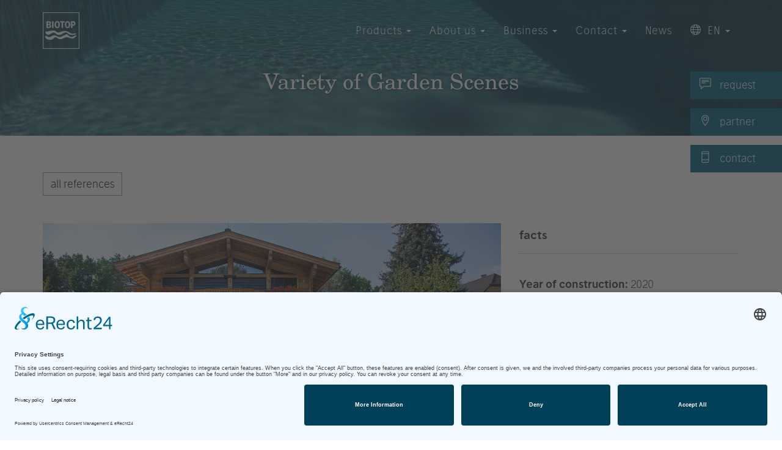

--- FILE ---
content_type: text/html; charset=UTF-8
request_url: https://gb.bio.top/references/variety-of-garden-scenes
body_size: 6237
content:
<!DOCTYPE html>
<html lang="en" >

<head>
    <meta charset="utf-8">
    <meta http-equiv="X-UA-Compatible" content="IE=edge">
    <meta name="viewport" content="width=device-width, initial-scale=1">
    <meta name="description" content="The garden is situated on a slope, which in itself is rather untypical for the area.
From the house, the view can wander down the slope into the forest in summer, while in winter
the view reaches all the way to the lake. The garden owners wanted a lush garden with Asian flair,
but also Mediterranean and Bavarian influences – a hodgepodge of their favourite holiday
destinations,
so to speak.">
    <meta name="author" content="Biotop P&amp;P International GmbH">
    <meta name="p:domain_verify" content="a20b55082ffd0c52af95eacd7c6f0a27">
	<meta name="facebook-domain-verification" content="uyi0ha9gl7ejlmxkkn3kv36anjdrpu">
    <meta property="og:image" content="https://de.bio.top/img/biotop-fb.jpg">

    <title>Biotop - Variety of Garden Scenes</title>
    
    <meta name="application-name" content="Biotop">
    <meta name="mobile-web-app-capable" content="yes">
    <meta name="apple-mobile-web-app-capable" content="yes">
    <meta name="apple-mobile-web-app-title" content="Biotop">
    <meta name="msapplication-TileColor" content="#ffffff">
    <meta name="theme-color" content="#ffffff">
    <meta name="apple-mobile-web-app-status-bar-style" content="#ffffff">
    <meta name="msapplication-config" content="browserconfig.xml?v=210128102858">
    <link rel="apple-touch-icon" sizes="57x57" href="apple-touch-icon-57x57.png?v=210128102858">
    <link rel="apple-touch-icon" sizes="60x60" href="apple-touch-icon-60x60.png?v=210128102858">
    <link rel="apple-touch-icon" sizes="72x72" href="apple-touch-icon-72x72.png?v=210128102858">
    <link rel="apple-touch-icon" sizes="76x76" href="apple-touch-icon-76x76.png?v=210128102858">
    <link rel="apple-touch-icon" sizes="114x114" href="apple-touch-icon-114x114.png?v=210128102858">
    <link rel="apple-touch-icon" sizes="120x120" href="apple-touch-icon-120x120.png?v=210128102858">
    <link rel="apple-touch-icon" sizes="144x144" href="apple-touch-icon-144x144.png?v=210128102858">
    <link rel="apple-touch-icon" sizes="152x152" href="apple-touch-icon-152x152.png?v=210128102858">
    <link rel="apple-touch-icon" sizes="180x180" href="apple-touch-icon-180x180.png?v=210128102858">
    <link rel="icon" type="image/png" href="android-chrome-36x36.png?v=210128102858" sizes="36x36">
    <link rel="icon" type="image/png" href="android-chrome-48x48.png?v=210128102858" sizes="48x48">
    <link rel="icon" type="image/png" href="android-chrome-72x72.png?v=210128102858" sizes="72x72">
    <link rel="icon" type="image/png" href="android-chrome-96x96.png?v=210128102858" sizes="96x96">
    <link rel="icon" type="image/png" href="android-chrome-144x144.png?v=210128102858" sizes="144x144">
    <link rel="icon" type="image/png" href="android-chrome-192x192.png?v=210128102858" sizes="192x192">
    <link rel="icon" type="image/png" href="favicon-16x16.png?v=210128102858" sizes="16x16">
    <link rel="icon" type="image/png" href="favicon-32x32.png?v=210128102858" sizes="32x32">
    <link rel="icon" type="image/png" href="favicon-96x96.png?v=210128102858" sizes="96x96">
    <link rel="shortcut icon" type="image/x-icon" href="favicon.ico?v=210128102858">
    <meta name="msapplication-TileImage" content="mstile-150x150.png?v=210128102858">
    <meta name="msapplication-square70x70logo" content="mstile-70x70.png?v=210128102858">
    <meta name="msapplication-square150x150logo" content="mstile-150x150.png?v=210128102858">
    <meta name="msapplication-wide310x150logo" content="mstile-310x150.png?v=210128102858">
    <meta name="msapplication-square310x310logo" content="mstile-310x310.png?v=210128102858">
    <link href="apple-touch-startup-image-320x460.png?v=210128102858" media="(device-width: 320px) and (device-height: 480px) and (-webkit-device-pixel-ratio: 1)" rel="apple-touch-startup-image">
    <link href="apple-touch-startup-image-640x920.png?v=210128102858" media="(device-width: 320px) and (device-height: 480px) and (-webkit-device-pixel-ratio: 2)" rel="apple-touch-startup-image">
    <link href="apple-touch-startup-image-640x1096.png?v=210128102858" media="(device-width: 320px) and (device-height: 568px) and (-webkit-device-pixel-ratio: 2)" rel="apple-touch-startup-image">
    <link href="apple-touch-startup-image-748x1024.png?v=210128102858" media="(device-width: 768px) and (device-height: 1024px) and (-webkit-device-pixel-ratio: 1) and (orientation: landscape)" rel="apple-touch-startup-image">
    <link href="apple-touch-startup-image-750x1024.png?v=210128102858" media="" rel="apple-touch-startup-image">
    <link href="apple-touch-startup-image-750x1294.png?v=210128102858" media="(device-width: 375px) and (device-height: 667px) and (-webkit-device-pixel-ratio: 2)" rel="apple-touch-startup-image">
    <link href="apple-touch-startup-image-768x1004.png?v=210128102858" media="(device-width: 768px) and (device-height: 1024px) and (-webkit-device-pixel-ratio: 1) and (orientation: portrait)" rel="apple-touch-startup-image">
    <link href="apple-touch-startup-image-1182x2208.png?v=210128102858" media="(device-width: 414px) and (device-height: 736px) and (-webkit-device-pixel-ratio: 3) and (orientation: landscape)" rel="apple-touch-startup-image">
    <link href="apple-touch-startup-image-1242x2148.png?v=210128102858" media="(device-width: 414px) and (device-height: 736px) and (-webkit-device-pixel-ratio: 3) and (orientation: portrait)" rel="apple-touch-startup-image">
    <link href="apple-touch-startup-image-1496x2048.png?v=210128102858" media="(device-width: 768px) and (device-height: 1024px) and (-webkit-device-pixel-ratio: 2) and (orientation: landscape)" rel="apple-touch-startup-image">
    <link href="apple-touch-startup-image-1536x2008.png?v=210128102858" media="(device-width: 768px) and (device-height: 1024px) and (-webkit-device-pixel-ratio: 2) and (orientation: portrait)" rel="apple-touch-startup-image">
    <link rel="manifest" href="manifest.json?v=210128102858" />

    <!-- Bootstrap Core CSS -->
    <link href="/css/bootstrap.min.css" rel="stylesheet">

    <!-- Custom CSS -->
    <link href="/css/grayscale-240409.css" rel="stylesheet">

    <!-- Animate CSS -->
    <link href="/css/animate.css" rel="stylesheet">

    <!-- Custom CSS2 -->
    <link href="/css/style-250623.css" rel="stylesheet">

    <!-- themify iconfont -->
    <link href="/css/themify-icons.css" rel="stylesheet">

    <!-- slickSlider -->
    <link rel="stylesheet" href="/css/superslides.css">

    <link rel="stylesheet" href="/css/owl.carousel.css">

    <link rel="stylesheet" href="/css/jquery.cookiebar.css">

    <link rel="stylesheet" href="/css/lightbox.min.css">

    <link rel="stylesheet" href="/css/bootstrap-select.min.css">

    <!-- Custom Fonts -->
    <link href="/font-awesome/css/font-awesome.min.css" rel="stylesheet" type="text/css">

    <!-- HTML5 Shim and Respond.js IE8 support of HTML5 elements and media queries -->
    <!-- WARNING: Respond.js doesn't work if you view the page via file:// -->
    <!--[if lt IE 9]>
    <script src="https://oss.maxcdn.com/libs/html5shiv/3.7.0/html5shiv.js"></script>
    <script src="https://oss.maxcdn.com/libs/respond.js/1.4.2/respond.min.js"></script>
    <![endif]-->

        
            <link rel="preconnect" href="//app.eu.usercentrics.eu">
        <link rel="preconnect" href="//api.eu.usercentrics.eu">
        <link rel="preconnect" href="//sdp.eu.usercentrics.eu">
        <link rel="preload" href="//app.eu.usercentrics.eu/browser-ui/latest/loader.js" as="script">
        <link rel="preload" href="//sdp.eu.usercentrics.eu/latest/uc-block.bundle.js" as="script">
		<script id="usercentrics-cmp" async data-eu-mode="true" data-settings-id="PoQhCZVIbnwsWg" src="https://app.eu.usercentrics.eu/browser-ui/latest/loader.js"></script>
        <script type="application/javascript" src="https://sdp.eu.usercentrics.eu/latest/uc-block.bundle.js"></script>

        <script>
            uc.reloadOnOptIn('S1pcEj_jZX'); // reload page on Google Maps opt-in
            uc.reloadOnOptOut('S1pcEj_jZX'); // reload page on Google Maps opt-out
        </script>

    <!-- Google Tag Manager and Consent Mode -->

<script type="text/javascript">
        // create dataLayer
        window.dataLayer = window.dataLayer || [];
        function gtag() {
            dataLayer.push(arguments);
        }

        // set „denied" as default for both ad and analytics storage, as well as ad_user_data and ad_personalization,
        gtag("consent", "default", {
            ad_user_data: "denied",
            ad_personalization: "denied",
            ad_storage: "denied",
            analytics_storage: "denied",
            wait_for_update: 2000 // milliseconds to wait for update
        });

        // Enable ads data redaction by default [optional]
        gtag("set", "ads_data_redaction", true);
    </script>

    <script type="text/javascript">
        // Google Tag Manager
        (function(w, d, s, l, i) {
            w[l] = w[l] || [];
            w[l].push({
                'gtm.start': new Date().getTime(),
                event: 'gtm.js'
            });
            var f = d.getElementsByTagName(s)[0],
                j = d.createElement(s),
                dl = l != 'dataLayer' ? '&l=' + l : '';
            j.async = true;
            j.src =
                'https://www.googletagmanager.com/gtm.js?id=' + i + dl;
            f.parentNode.insertBefore(j, f);
        })(window, document, 'script', 'dataLayer', 'GTM-MLQ9ST9');
    </script>

        <!-- End Google Tag Manager and Consent Mode -->

        <script>
            var gaProperty = 'UA-78773085-1';
            var disableStr = 'ga-disable-' + gaProperty;
            if (document.cookie.indexOf(disableStr + '=true') > -1) {
                window[disableStr] = true;
            }
            function gaOptout() {
                document.cookie = disableStr + '=true; expires=Thu, 31 Dec 2099 23:59:59 UTC; path=/';
                window[disableStr] = true;
                alert('Das Tracking durch Google Analytics wurde in Ihrem Browser für diese Website deaktiviert.');
            }
        </script>

        <script type="text/plain" data-usercentrics="Google Analytics" async src="https://www.googletagmanager.com/gtag/js?id=UA-78773085-1"></script>
        <script type="text/plain" data-usercentrics="Google Analytics">
            window.dataLayer = window.dataLayer || [];
            function gtag(){dataLayer.push(arguments);}
            gtag('js', new Date());
            gtag('config', 'UA-78773085-1', { 'anonymize_ip': true });
        </script>

    
    
</head>

<body id="page-top" data-spy="scroll" data-target=".navbar-fixed-top">

    <style>
        @media screen and (max-width: 768px) {
            header {
                margin-top: 55px;
            }
            .navbar-custom {
                margin-top:55px;
            }
        }
    </style>
<div id="conversionlinks">
	<div id="sidebar">
		<a href="https://gb.bio.top/catalogue-order"><span class="ti-comment-alt"></span> request</a>
		<a href="https://gb.bio.top/partner"><span class="ti-location-pin"></span> partner</a>
		<a href="https://gb.bio.top/catalogue-order"><span class="ti-mobile"></span> contact</a>
	</div>
</div>


<div id="page">
<!-- Navigation -->
    <nav class="navbar navbar-custom navbar-fixed-top" role="navigation"  >
        <div class="container">
            <div class="navbar-header">
                <button type="button" class="navbar-toggle" data-toggle="collapse" data-target=".navbar-main-collapse">
                    <span class="ti-menu"></span>
                </button>
                <a class="navbar-brand page-scroll" href="/">
                   <img src="/img/biotop-logo-white.png" id="logoWeiss" width="60" height="60" class="img-responsive" style="margin-top: -15px;">
                   <img src="/img/biotop-logo-black.png" id="logoBlau" height="60">
                </a>
            </div>

            <!-- Collect the nav links, forms, and other content for toggling -->
            <div class="collapse navbar-collapse navbar-right navbar-main-collapse">
                <ul class="nav navbar-nav top5">
                    <!-- Hidden li included to remove active class from about link when scrolled up past about section -->
                    <li class="hidden">
                        <a href="#page-top"></a>
                    </li>
                                            <li class="dropdown">
                        

                    <a href="#" class="dropdown-toggle" data-toggle="dropdown" role="button" aria-haspopup="true" aria-expanded="false" target="_self">Products <span class="caret"></span></a>

                        <ul class="dropdown-menu subnav subnavprodukt">
                                                            <li><a href="/natural-pool" target="_self">Swimming Pond</a></li>
                                                            <li><a href="/living-pool" target="_self">Living Pool</a></li>
                                                            <li><a href="/case-studies" target="_self">Case Studies</a></li>
                                                            <li><a href="/faq" target="_self">FAQ</a></li>
                                                            <li><a href="/service" target="_self">Service</a></li>
                                                    </ul>

                                                </li>
                                            <li class="dropdown">
                        

                    <a href="#" class="dropdown-toggle" data-toggle="dropdown" role="button" aria-haspopup="true" aria-expanded="false" target="_self">About us <span class="caret"></span></a>

                        <ul class="dropdown-menu subnav subnavprodukt">
                                                            <li><a href="/philosophy" target="_self">Philosophy</a></li>
                                                            <li><a href="/equipment" target="_self">Biotop System</a></li>
                                                            <li><a href="/company-history" target="_self">Company History</a></li>
                                                            <li><a href="/press" target="_self">Press Review</a></li>
                                                    </ul>

                                                </li>
                                            <li class="dropdown">
                        

                    <a href="#" class="dropdown-toggle" data-toggle="dropdown" role="button" aria-haspopup="true" aria-expanded="false" target="_self">Business <span class="caret"></span></a>

                        <ul class="dropdown-menu subnav subnavprodukt">
                                                            <li><a href="/natural-pools-architecture" target="_self">Architects</a></li>
                                                            <li><a href="/swimming-pond-hotel" target="_self">Hotels</a></li>
                                                    </ul>

                                                </li>
                                            <li class="dropdown">
                        

                    <a href="#" class="dropdown-toggle" data-toggle="dropdown" role="button" aria-haspopup="true" aria-expanded="false" target="_self">Contact <span class="caret"></span></a>

                        <ul class="dropdown-menu subnav subnavprodukt">
                                                            <li><a href="/contact" target="_self">Biotop Head Office</a></li>
                                                            <li><a href="/partner" target="_self">Your local Biotop Partner</a></li>
                                                            <li><a href="/catalogue-order" target="_self">Requests &amp; Catalogues</a></li>
                                                            <li><a href="http://presse.bio.top/Login.aspx?l=english" target="_blank">Press</a></li>
                                                            <li><a href="/b2b" target="_self">B2B</a></li>
                                                            <li><a href="https://partner.bio.top/?lang=en&page=home" target="_blank">Partner Login</a></li>
                                                    </ul>

                                                </li>
                                            <li class="dropdown">
                                                    <a href="/news" target="_self">News</a>

                                                </li>
                    
                    <li class="dropdown">
                    <a href="#" class="dropdown-toggle" data-toggle="dropdown" role="button" aria-haspopup="true" aria-expanded="false"><span class="ti-world"> </span> EN <span class="caret"></span></a>
                        <ul class="dropdown-menu subnav subnavprodukt">
                                                            <li><a href="//de.bio.top/"><img src="/flags/4x3/de.png" class="flags" style="width: 16px; height: 12px; margin: 0px 10px 4px 0px;">DE</a></li>
                                                            <li><a href="//fr.bio.top/"><img src="/flags/4x3/fr.png" class="flags" style="width: 16px; height: 12px; margin: 0px 10px 4px 0px;">FR</a></li>
                                                            <li><a href="//nl.bio.top/"><img src="/flags/4x3/nl.png" class="flags" style="width: 16px; height: 12px; margin: 0px 10px 4px 0px;">NL</a></li>
                                                            <li><a href="//nl.bio.top/"><img src="/flags/4x3/be.png" class="flags" style="width: 16px; height: 12px; margin: 0px 10px 4px 0px;">BE</a></li>
                                                        <li><a href="/more" style="text-transform: lowercase;">more...</a></li>
                        </ul>
                    </li>
                </ul>
            </div>
            <!-- /.navbar-collapse -->
        </div>
        <!-- /.container -->
    </nav>

<header class="intro content-section" id="intro-content" style="background-image: url('/img/error-header.jpg');">

            <div class="container">
            <div class="row">
                <div class="col-xs-12">

                    <h1>Variety of Garden Scenes</h1>

                </div>
            </div>
        </div>
</header> <!-- load from database -->
    <div id="about" style="margin-bottom: 55px;"></div>

<!-- Referenz Section -->
<section id="referenz" class="container referenz-content" style="margin-top: 60px;">
    <div class="row" style="margin-bottom: 30px;">
        <div class="col-xs-12">
            <a href="/case-studies" class="btn btn-default ">all references</a>
        </div>
    </div>


    <div class="row" style="margin-top: 20px;">
        <div class="col-sm-8 col-xs-12">
                                <img src="/images/cache/l-gb/t-regular/f-1665749599591©PGG_Albrecht Lehrmann/q-90/1665749599591©PGG_Albrecht Lehrmann.jpg" class="img-responsive" alt="Natural pool with wood bordered in the garden in front of a rural house" title="variety-of-garden-scenes-in-caputh-brandenburg-germany" style="width:750px;">
                    </div>


        <div class="col-sm-4 col-xs-12">

        <h4>facts</h4>

            <hr>
        <p>
            <b>Year of construction:</b> 2020<br>                    <b>water area:</b><br>
                - swimming area: 33 m²<br>                                    - total area: 33 m²<br>                <b>water depth:</b> 1,0 m<br />                        <b>other:</b><br>
            Counter current system,automatic level control,5x LED lights
                </p>
                <p><b>planning and completion:</b><br>
                                            <a href="/partner-germany/pgg-potsdamer-garten-gestaltung">
                            P.G.G. Potsdamer Garten Gestaltung GmbH
                        </a>
                                        <br>
            <span style="text-transform:uppercase;">DE</span>-14542 Werder (Havel)
                </p>



        </div>
        <!--	end col-sm-4  -->
    </div> <!--	end row  -->
    <div class="clearfix"></div>
    <div class="row" style="margin-top: 20px;">
        <div class="col-sm-12 col-xs-12">
        <h2>Variety of Garden Scenes</h2>

            <hr>
            <p>
                The garden is situated on a slope, which in itself is rather untypical for the area.
From the house, the view can wander down the slope into the forest in summer, while in winter
the view reaches all the way to the lake. The garden owners wanted a lush garden with Asian flair,
but also Mediterranean and Bavarian influences – a hodgepodge of their favourite holiday
destinations,
so to speak.
            </p>
        </div> <!--	end col-sm-12  -->
    </div> <!--	end row  -->

    <div class="clearfix"></div>
    <div class="row" style="margin-top: 20px;">
        <div class="col-sm-12 col-xs-12">
            <hr>

            <div class="row">
                                    <div class="col-xs-12 col-md-4">
                        <img src="/images/cache/l-gb/t-regular/f-1665749947705©PGG_Albrecht Lehrmann/q-90/1665749947705©PGG_Albrecht Lehrmann.jpg" class="img-responsive" alt="Living pool from above with green lawn, clear blue water on wooden terrace" title="living-pool-in-the-garden-clear-natural-water" style="width:750px;">
                    </div>
                                    <div class="col-xs-12 col-md-4">
                        <img src="/images/cache/l-gb/t-regular/f-1665750015607©PGG_Albrecht Lehrmann_bearb/q-90/1665750015607©PGG_Albrecht Lehrmann_bearb.jpg" class="img-responsive" alt="The garden with the natural pool in the middle and two folding chairs" title="natural-pool-with-seating-from-the-side" style="width:750px;">
                    </div>
                                    <div class="col-xs-12 col-md-4">
                        <img src="/images/cache/l-gb/t-regular/f-457c61-1/q-90/457c61-1.jpg" class="img-responsive" alt="Living pool in the garden" title="variety-of-garden-scenes-caputh-brandenburg-germany-4" style="width:750px;">
                    </div>
                                
            </div>

        </div> <!--	end col-sm-12  -->
    </div> <!--	end row  -->


    <div class="row" style="margin-bottom: 30px;">
        <div class="col-xs-12">
            <a class="btn btn-default " href="/case-studies">all references</a>
        </div>
    </div>



</section>


<!-- Katalog Section -->
<section id="katalog" class="content-section katalog-section">
    <div class="container">

        <div class="row">
            <div class="col-md-12">
			<hr class="footerhr" />
            </div>
        </div>


        <div class="row" style="margin-top: 20px;">

            <div class="col-md-6">
                <center>
                    <h4>order catalogue</h4>
                    <a href="https://gb.bio.top/catalogue-order"><img src="/img/cover-katalog-en.jpg" width="320" class="img-responsive"></a><br><br>
                </center>
            </div>

            <div class="col-md-6">
                <center>
                    <h4>watch videos</h4>
                    <a href="https://www.youtube.com/watch?v=LnNMjhTKo50&t=2s" target="_blank"><img src="/img/video-2020.jpg" class="img-responsive"></a><br><br>
                </center>
            </div>

        </div>
    </div>
</section>

<footer>
    <div class="container">

        <div class="row">
            <div class="col-sm-4 col-xs-12 text-center pbottom0">
	            <span class="ti-location-pin footericon"></span>
                <p class="text-center ptop15"><strong>Biotop P&amp;P International GmbH</strong><br />
                Hauptstraße 285<br />
                3400 Weidling<br />
                Austria<br />
                —<br />
                <a href="tel:+43224330406">+43 2243 304 06<br />
                <a href="mailto:office@biotop-pools.com">office@biotop-pools.com</a></p>
            </div>
            <div class="col-sm-4 col-xs-12 text-center ptop pbottom0">
	            <span class="ti-comments-smiley footericon"></span>
	            <p class="text-center ptop15"><a href="https://de-de.facebook.com/BIOTOP.Teich.Pool" target="_blank">Facebook</a><br /> 
	            <a href="https://www.instagram.com/biotop_natural_pools" target="_blank">Instagram</a><br />
    	        <a href="https://www.pinterest.at/biotoppools/" target="_blank">Pinterest</a><br />
        	    <a href="http://www.houzz.de/pro/biotop" target="_blank">Houzz</a><br />
            	<a href="https://www.youtube.com/channel/UCcoycgqRHzykWfl95zBUpKg" target="_blank">YouTube</a></p>
            </div>
            <div class="col-sm-4 col-xs-12 text-center ptop pbottom0">
	            <span class="ti-bookmark-alt footericon"></span>
                <p class="text-center ptop15">
                <a href="http://presse.bio.top/Login.aspx?l=english" target="_blank">press</a><br>
                <a href="https://gb.bio.top/site-notice">legal notice</a><br>
                <a href="https://gb.bio.top/data-privacy-statement">privacy policy</a>
            </div>
        </div>
        <div class="row">
            <div class="col-sm-12 col-xs-12">
                <hr>
                <p><small>Website by <a href="https://www.berghwerk.at" title="berghWerk Webdesign &amp; Werbegrafik" target="_blank">berghWerk New Media</a></small></p>
            </div>
        </div>
    </div>
</footer> <!-- load from database -->


    <div id="scrollToTop">
        <span class="ti-angle-up"></span>
    </div>
</div>


<!-- jQuery -->
<script src="/js/jquery.js"></script>

<!-- Bootstrap Core JavaScript -->
<script src="/js/bootstrap.min.js"></script>

<!-- Plugin JavaScript -->
<script src="/js/jquery.easing.min.js"></script>


<!-- Custom Theme JavaScript -->
<script src="/js/grayscale.js"></script>

<script src="/js/jquery.animate-enhanced.min.js"></script>

<script src="/js/jquery.superslides.js"></script>

<script type="text/javascript" src="/js/owl.carousel.js"></script>

<script type="text/javascript" src="/js/lightbox.min.js"></script>

<script type="text/javascript" src="/js/bootstrap-select.js"></script>

<script type="text/javascript" src="/js/parallax.min.js"></script>

<script type="text/javascript" src="/js/ios-orientationchange-fix.js"></script>

<script type="text/javascript">
    $(document).ready(function() {

        $(".navbar-collapse").css({ maxHeight: $(window).height() - $(".navbar-header").height() + "px" });

        // Listen for orientation changes
        window.addEventListener("orientationchange", function() {
            // Announce the new orientation number
            //alert(window.orientation);
            $(".navbar-collapse").css({ maxHeight: $(window).height() - $(".navbar-header").height() + "px" });
        }, false);

        if ($(window).innerWidth() > 768){
            $("#logoBlau").hide();
        }

        $(".brand-heading").hide();
        setTimeout(function(){
            $('.brand-heading').fadeIn(2500);
        }, 2000);

        setTimeout(function(){
            $('.brand-heading').fadeOut(2000);
        }, 6500);



        $('#slides').superslides({
            animation: 'fade',
            play: 8000,
            animation_speed: 2000,
            animation_easing: 'linear',
            pagination: false
        });

        $(document).on('animating.slides',function(){
            $(".brand-heading").hide();
        });

        $(document).on('animated.slides', function(){
            $(".brand-heading").fadeIn(2500);

            setTimeout(function(){
                $('.brand-heading').fadeOut(2000);
            }, 4000);
        });

        $(".arrows-box, .a1, .a2, .a3, .arrow").on("click",function(e){
            var $anchor = $(this);
            $('html, body').stop().animate({
                scrollTop: $('#about').offset().top
            }, 1500, 'easeInOutExpo');
            e.preventDefault();
        });

        $('.carousel').carousel({
            interval: 6000 ,
            pause: 'none'
        });

        $("#scrollToTop").hide();
        $("#scrollToTop").click(function() {
            $("html, body").animate({ scrollTop: 0 }, "slow");
            return false;
        });

        $("img").not('#logoWeiss').not('#logoBlau').not('.flags').addClass('img-responsive');

        
        
    });
</script>
</body>

</html>


--- FILE ---
content_type: text/css
request_url: https://gb.bio.top/css/grayscale-240409.css
body_size: 2733
content:
/*!
 * Start Bootstrap - Grayscale Bootstrap Theme (http://startbootstrap.com)
 * Code licensed under the Apache License v2.0.
 * For details, see http://www.apache.org/licenses/LICENSE-2.0.
 */

body {
    width: 100%;
    height: 100%;
    /* 
    color: #8c8c8c;
    color: black; */
   font-family: 'Stilu Light',Helvetica,Arial,sans-serif;
   font-size:17px;
   line-height: 1.5em;
   background-color: #fff;
   overflow-y: scroll !important;
}

html {
    width: 100%;
    height: 100%;
}

h1,
h2,
h3,
h4,
h5,
h6 {
    margin: 10px 0px 25px 0px;
	font-weight:normal;
}

h1{
  font-family: tex_gyre_scholaregular, serif;
  margin-top: 10px;
  margin-bottom: 25px;
  text-align:center;
  text-shadow: 0 1px 2px rgba(0,0,0,.6);
}
h2 {    
	font-size:1.8em;
	line-height: 1.3;
	text-transform:uppercase;
/*	text-decoration:underline solid #ccc; 
	text-underline-position:under;	*/
	border-bottom: 2px solid #000; 
	}
h3 {    
	font-size:1.8em;
	line-height: 1.3;
	text-transform:uppercase; }
h4 {
   font-family: 'Stilu SemiBold',Helvetica,sans-serif;
   font-size:1em;
   margin-bottom:5px !important; }
h5 {
   font-family: 'Stilu Regular',Helvetica,Arial,sans-serif;
   font-size:1em;
   margin-bottom:0px !important;  }	
h6 {
   font-size:1em; }	

b, strong {
	   font-family: 'Stilu SemiBold',Helvetica,Arial,sans-serif;
	   font-weight:normal;
    }

hr {
    border-top: 1px solid #d2d2d2;
}
.footerhr { border-top:1px solid #bababa; }


.content-section a {
   font-family: 'Stilu SemiBold',Helvetica,sans-serif;
}
.btn {
   font-family: 'Stilu Light',Helvetica,Arial,sans-serif !important;
}
h3 a, .countryLinks, .caption__overlay__title2, .caption__overlay__content, .caption__overlay, .caption, .referenzHolder {
   font-family: 'Stilu Light',Helvetica,Arial,sans-seri !important;
}
.dropdown-menu > li > a {
   font-family: 'Stilu Light',Helvetica,Arial,sans-serif;
}

.content-section h3 {
	color:#000;
}

.content-section ul {
    margin-bottom: 35px;
	margin-top:0px;
   list-style-type: none;
    padding-left: 1.5em;
    text-indent: -1.3em;   
}
.content-section li {
    font-size: 1em;
    line-height: 1.8;
   padding-left: 0px;
}
.content-section li:before {
   font-family: themify;
   content: "\e661";
    font-size: 1em;
	padding-right:5px;

}
.filter ul {
    padding-left:0px;
    text-indent:none;   
}
.filter li {
   padding: 5px 15px;
}
.filter li:before {
content:normal !important; }

.filter li a:hover {
	background-color: #fff;
}

#countryDropdown ul, #stateDropdown ul, #sprache-dropdown ul {
    padding-left:0px;
    text-indent:none;   
}
#countryDropdown li, #stateDropdown li, #sprache-dropdown li {
   padding: 5px 15px;
}
#countryDropdown li:before, #stateDropdown li:before, #sprache-dropdown li:before {
content:normal !important; }

#countryDropdown li a:hover, #stateDropdown li a:hover, #sprache-dropdown li a:hover {
	background-color: #fff;
}



.newsUl li, .dropdown-menu li {
    font-size: 1em !important;
}
.dropdown-menu {
  font-size:1em;
 }

p {
    margin: 0 0 25px;
    font-size: 1em;
    line-height: 1.8;
	text-align:left;
}


@media(min-width:768px) {
    p {
        margin: 0 0 35px;
        font-size: 1em;
        line-height: 1.8;
    }
.content-section li {
        font-size: 1em;
        line-height: 1.8;
}

}

a {
    color: #036080;
    -webkit-transition: all .2s ease-in-out;
    -moz-transition: all .2s ease-in-out;
    transition: all .2s ease-in-out;
}

a:hover,
a:focus {
    text-decoration: none;
    color: #8c8c8c;
}

.light {
    font-weight: 400;
}

.navbar-custom {
    margin-bottom: 0;
    border-bottom: 1px solid rgba(255,255,255,.3);
/*   font-family: 'Stilu Light',Helvetica,Arial,sans-serif;	*/
    background-color: white;
}

.navbar-custom .navbar-brand {
    font-weight: 700;
}

.navbar-custom .navbar-brand:focus {
    outline: 0;
}

.navbar-custom .navbar-brand .navbar-toggle {
    padding: 4px 6px;
    font-size: 1em;
    color: #fff;
}

.navbar-custom .navbar-brand .navbar-toggle:focus,
.navbar-custom .navbar-brand .navbar-toggle:active {
    outline: 0;
}

.navbar-custom a {
    color: #fff;
}

.navbar-custom .nav li a {
    -webkit-transition: background .3s ease-in-out;
    -moz-transition: background .3s ease-in-out;
    transition: background .3s ease-in-out;
}

.navbar-custom .nav li a:hover {
    outline: 0;
    color: rgba(255,255,255,1);
    background-color: transparent;
}

.navbar-custom .subnav li a:link {
	padding-top:10px;
	padding-bottom:10px;
    color: black;
}
.navbar-custom .subnav li a:hover {
    background-color:#969696;
    color: white;
}

/*.navbar-custom .subnav li a:active{
    color: white;
}*/

.navbar-custom .nav li a:focus,
.navbar-custom .nav li a:active {
    outline: 0;
    background-color: 969696;
}

.navbar-custom .nav li.active {
    outline: 0;
}

.navbar-custom .nav li.active a {
    background-color: rgba(255,255,255,.3);
}

.navbar-custom .nav li.active a:hover {
    color: #fff;
}

#logoBlau{
  margin-top: -6px;
}


@media(min-width:768px) {
    .navbar-custom {
        padding: 20px 0 20px 0px;
        border-bottom: 0;
        letter-spacing: 1px;
        background: 0 0;
        -webkit-transition: background .5s ease-in-out,padding .5s ease-in-out;
        -moz-transition: background .5s ease-in-out,padding .5s ease-in-out;
        transition: background .5s ease-in-out,padding .5s ease-in-out;
    }

    #logoBlau{
      height: 60px;
      margin-top: -15px;
    }

    .navbar-custom.top-nav-collapse {
        /*padding: 0;*/
        border-bottom: 1px solid rgba(255,255,255,.3);
        background: #fff;
    }

    .navbar-custom.top-nav-collapse a{
        color: black;
    }

    .navbar-custom.top-nav-collapse a:hover{
        color: white;
    }
}

.intro, #intro-swimmingteich, #intro-livingpool,  #intro-content {
  /*  display: table;	*/
    width: 100%;
    height: auto;
    padding: 0 0;
  /*  text-align: center;	*/
    color: white;
    /*background: url(../img/slide1.jpg) no-repeat bottom center scroll;*/
    background-color: #fff;
    -webkit-background-size: cover;
    -moz-background-size: cover;
    background-size: cover;
    -o-background-size: cover;
}

.intro .intro-body {
    display: table-cell;
    vertical-align: middle;
}

.intro .intro-body .brand-heading {
    font-size: 30px;
    color: white;
    font-family: 'Stilu SemiBold',Helvetica,sans-serif;
}

.intro .intro-body .intro-text {
    font-size: 18px;
}

@media(min-width:768px) {
    .intro {
        height: 100%;
        padding: 0;
    }

    .intro .intro-body .brand-heading {
        font-size: 40px;
    }

    .intro .intro-body .intro-text {
        font-size: 26px;
    }
}

.btn-circle {
    width: 65px;
    height: 65px;
    margin-top: 15px;
    padding: 10px 16px;
    border: 2px solid #fff;
    border-radius: 100%!important;
    font-size: 30px !important;
    color: #fff;
    background: 0 0;
    -webkit-transition: background .3s ease-in-out;
    -moz-transition: background .3s ease-in-out;
    transition: background .3s ease-in-out;
}

.btn-circle:hover,
.btn-circle:focus {
    outline: 0;
    color: #fff;
    background: rgba(255,255,255,.1);
}

.btn-circle span.animated {
    -webkit-transition-property: -webkit-transform;
    -webkit-transition-duration: 1s;
    -moz-transition-property: -moz-transform;
    -moz-transition-duration: 1s;
}

.btn-circle:hover span.animated {
    -webkit-animation-name: pulse;
    -moz-animation-name: pulse;
    -webkit-animation-duration: 1.5s;
    -moz-animation-duration: 1.5s;
    -webkit-animation-iteration-count: infinite;
    -moz-animation-iteration-count: infinite;
    -webkit-animation-timing-function: linear;
    -moz-animation-timing-function: linear;
}

@-webkit-keyframes pulse {
    0% {
        -webkit-transform: scale(1);
        transform: scale(1);
    }

    50% {
        -webkit-transform: scale(1.2);
        transform: scale(1.2);
    }

    100% {
        -webkit-transform: scale(1);
        transform: scale(1);
    }
}

@-moz-keyframes pulse {
    0% {
        -moz-transform: scale(1);
        transform: scale(1);
    }

    50% {
        -moz-transform: scale(1.2);
        transform: scale(1.2);
    }

    100% {
        -moz-transform: scale(1);
        transform: scale(1);
    }
}

.content-section {
    padding-top: 40px;
}

.parallax-section {
    width: 100%;
    padding: 200px 0;
    color: #fff;
    background: url(../img/downloads-bg.jpg) no-repeat center center scroll;
    background-color: #000;
    -webkit-background-size: cover;
    -moz-background-size: cover;
    -o-background-size: cover;
    background-size: cover;
    background-attachment: fixed;
    background-position: top center;
}

.news-section {
    width: 100%;
    padding: 0px 0px 50px 0px;
    color: #000;
/*    background: url(../img/startseite/news-bg.jpg) no-repeat center center scroll;	*/
    background-color: #fff;
    -webkit-background-size: cover;
    -moz-background-size: cover;
    background-size: cover;
    -o-background-size: cover;
}

#map {
    width: 100%;
    height: 300px;
}

@media(min-width:767px) {
    .content-section {
        padding-top: 40px;
    }

    /*.download-section {
        padding: 150px 0;
        padding: 100px 0;
    }*/

    #map {
        height: 600px;
    }
}

.btn {
    border-radius: 0;
    -webkit-transition: all .3s ease-in-out;
    -moz-transition: all .3s ease-in-out;
    transition: all .3s ease-in-out;
	font-size:1em;
}

.btn-default {
    border: 1px solid #969696;
    color: #000;
    background-color: transparent;
	font-size:1em;
}

.btn-default:hover,
.btn-default:focus,
.btn-active {
    border: 1px solid #969696;
    outline: 0;
    color: #fff;
    background-color: #969696;
}

ul.banner-social-buttons {
    margin-top: 0;
}

@media(max-width:1199px) {
    ul.banner-social-buttons {
        margin-top: 15px;
    }
}

@media(max-width:767px) {
    ul.banner-social-buttons li {
        display: block;
        margin-bottom: 20px;
        padding: 0;
    }

    ul.banner-social-buttons li:last-child {
        margin-bottom: 0;
    }
.navbar-header { min-height:80px !important; }	

}

footer {
    padding: 40px 0px 10px 0px;	
}

footer p {
    margin: 0;
}

/*::-moz-selection {
    text-shadow: none;
    background: #fcfcfc;
    background: rgba(255,255,255,.2);
}

::selection {
    text-shadow: none;
    background: #fcfcfc;
    background: rgba(255,255,255,.2);
}

img::selection {
    background: 0 0;
}*/

img::-moz-selection {
    background: 0 0;
}

body {
    webkit-tap-highlight-color: rgba(255,255,255,.2);
}

.carousel,
.item,
.active {
    height: 100%;
}

.carousel-inner {
    height: 100%;
}

/* Background images are set within the HTML using inline CSS, not here */

.fill {
    width: 100%;
    height: 100%;
    background-position: center;
    -webkit-background-size: cover;
    -moz-background-size: cover;
    background-size: cover;
    -o-background-size: cover;
}

.reference{
  padding-left: 0px;
  padding-right: 15px;
}

/*.reference:nth-child(2n){
  padding-left: 15px;
  padding-right: 15px;
}*/

.control-label {
color: #e50051 !important;
background-color:#fff;
border: 1px solid #e50051 !important;
border-radius:4px;
font-size:1em;
padding:10px;
display:block;
}
.has-error .form-control {
	border-color: #e50051 !important; }

label { font-weight: normal; }

input[type="checkbox"], input[type="radio"] {  margin: 7px 0 0; }


#thx {
	padding:20px 0px 30px 0px;
/*   font-family: 'Stilu Light',Helvetica,Arial,sans-serif;	*/
/*	font-size:30px;	*/
/*	line-height:36px;	*/
/*	color: #036080;	*/
    font-weight: normal;
    letter-spacing: 1px;
    margin: 0 0 35px;
}

.top15 { margin-top: 15px; }
.top5 { margin-top: 5px; }

.bordertopblack2 { border-top: 2px solid #000; }
.bordertopblack1 { border-top: 1px solid #bababa; }

.videowrap {
position: relative;
width: 100%;
padding-top: 56.25%; /* 16:9 */
padding-bottom: 25px; /* Platzhalter für Controls */
}

.videowrap iframe {
position: absolute;
top: 0;
left: 0;
width: 100%;
height: 100%;
}

.glyphicon { font-family: themify !important; }
.glyphicon-chevron-right::before { content: "\e649"; }
.glyphicon-chevron-left::before { content: "\e64a"; }

.ti-menu { font-size:25px; }

--- FILE ---
content_type: text/css
request_url: https://gb.bio.top/css/style-250623.css
body_size: 8233
content:
/* FONTS */

/* #### Generated By: http://www.cufonfonts.com #### 
Copyright Â© 2015 by Genilson Lima Santos (genilson.blacktype@gmail.com), with Reserved Font Name 'Stiluâ€™.
This Font Software is licensed under the SIL Open Font License, Version 1.1.
This license is available with a FAQ at: http://scripts.sil.org/OFL
*/

@font-face {
    font-family: 'Stilu Regular';
    font-style: normal;
    font-weight: normal;
    src: local('Stilu Regular'), url('../fonts/Stilu-Regular.woff') format('woff');
}


@font-face {
    font-family: 'Stilu Oblique';
    font-style: normal;
    font-weight: normal;
    src: local('Stilu Oblique'), url('../fonts/Stilu-Oblique.woff') format('woff');
}


@font-face {
    font-family: 'Stilu Light';
    font-style: normal;
    font-weight: normal;
    src: local('Stilu Light'), url('../fonts/Stilu-Light.woff') format('woff');
}


@font-face {
    font-family: 'Stilu Light Oblique';
    font-style: normal;
    font-weight: normal;
    src: local('Stilu Light Oblique'), url('../fonts/Stilu-LightOblique.woff') format('woff');
}


@font-face {
    font-family: 'Stilu SemiBold';
    font-style: normal;
    font-weight: normal;
    src: local('Stilu SemiBold'), url('../fonts/Stilu-SemiBold.woff') format('woff');
}


@font-face {
    font-family: 'Stilu SemiBold Oblique';
    font-style: normal;
    font-weight: normal;
    src: local('Stilu SemiBold Oblique'), url('../fonts/Stilu-SemiBoldOblique.woff') format('woff');
}


@font-face {
    font-family: 'Stilu Bold';
    font-style: normal;
    font-weight: normal;
    src: local('Stilu Bold'), url('../fonts/Stilu-Bold.woff') format('woff');
}


@font-face {
    font-family: 'Stilu Bold Oblique';
    font-style: normal;
    font-weight: normal;
    src: local('Stilu Bold Oblique'), url('../fonts/Stilu-BoldOblique.woff') format('woff');
}


/*
GUST Font License.
https://www.fontsquirrel.com/license/TeX-Gyre-Schola
*/
@font-face {
    font-family: 'tex_gyre_scholaregular';
    src: url('../fonts/texgyreschola-regular-webfont.eot');
    src: url('../fonts/texgyreschola-regular-webfont.eot?#iefix') format('embedded-opentype'),
    url('../fonts/texgyreschola-regular-webfont.woff') format('woff');
    font-weight: normal;
    font-style: normal;
}

/* FONTS END */



.subnav{
    background: white;
    width: auto;
    min-width: 200px;
    height: auto;
    border-bottom: 1px solid #969696;
    margin-top: 50px;
    opacity: 0.9;
}

.subnav li{
    list-style: none;
}

/*.subnav a:hover, .subnav a:link, .subnav a:visited{
	color: black;
}*/

/*.dropdown-menu a:hover, .dropdown-menu a:link, .dropdown-menu a:visited{
	color: black;
}*/

.katalog-section{
    background-repeat:no-repeat;
    background-size:cover;
    /*	background-color: #036080;	*/
    margin-top: 0px;
    padding-bottom:20px;
    padding-top: 50px;
}

.katalog-section h4{
    margin-bottom: 20px !important;
}

footer {
    height: auto;
    width: 100%;
    background-color:#e5e5e5;
    margin-bottom: 0px;
    /*	background-image:url(../img/footer-bg.jpg);
        background-repeat:no-repeat;
        background-size:cover;	*/
}
.footericon { font-size:35px; margin-bottom:15px; }
.ptop15 { padding-top:15px; }
.pbottom0 { padding-bottom:0px; }


/*	FORM THX	*/

.space10 { height:10px; }
.space20 { height:20px; }
.space30 { height:30px; }
.space40 { height:40px; }
.space50 { height:50px; }
.space30mobile { height:0px; }
.space100dt { height:100px; }
.space150dt { height:150px; }

.p-20 { padding:20px; }
.pr-20 { padding-right:20px !important; }
.pt-0 { padding-top: 0px; margin-top: 0px; }
.ptd-0 { padding-top: 0px; }
.pb-0 { padding-bottom: 0px; margin-bottom: 0px; }
.pt-15 {padding-top:15px; }
.pt-30 {padding-top:30px; }
.mt-0 {margin-top:0px !important; }
.mt-2 {margin-top:2px !important; }
.mt-6 {margin-top:6px !important; }
.mt-20 {margin-top:20px; }
.mt-30 {margin-top:30px; }
.mb-0 {margin-bottom:0px !important; }
.mb-6 {margin-bottom:6px !important; }
.mb-10 {margin-bottom:10px; }
.mb-30 {margin-bottom:30px; }
.mt-40 {margin-top:40px; }
.mb-40 {margin-bottom:40px; }
.ml-15 {margin-left:15px; }
.ml-30 {margin-left:30px; }
.mobile-30 {padding-top:0px; }


.thxbutton {
	display:block;
	width:100%;
	font-family: 'Stilu Light',Helvetica,Arial,sans-serif;
	font-size:17px;
	line-height: 1.5em;
	color:#000 !important;
	background-color:#fff;
	border: 1px solid #000;
	padding:20px 30px;
	margin-top:6px;
	-webkit-box-sizing: border-box;
	-moz-box-sizing: border-box;
	box-sizing: border-box;
	text-transform:uppercase;
	background-image:url(../img/form/download.png);
	background-repeat:no-repeat;
	background-position:right;
	background-size:contain;
}
.thxbutton:hover {
	background-color:#969696;
	border: 1px solid #969696;
	color:#fff !important;
	background-image:url(../img/form/download+.png);
}

.thxbutton a {
   font-family: 'Stilu Light',Helvetica,sans-serif !important;
}
.fontlight a {
   font-family: 'Stilu Light',Helvetica,sans-serif !important;
}
.text-center { text-align:center; }
.formimg { display:inline !important; }


/*	FORM THX END	*/


@media only screen and (max-width : 992px){

    .ptop { padding-top:15px; }

}


#footer-social{
    height: auto;
    width: 100%;
    margin-bottom: 0px;
    padding-top: 20px;
    padding-bottom: 20px;
    font-size: 32px !important;
    margin-top: 0px;
}

footer a, #footer2 a, #footer-social a{
    color: #333;
}

footer p, #footer-social p{
    margin-bottom: 0px;
    font-size:1em;
}

footer h4, #footer-social h4{
    margin-bottom: 20px;
}
footer hr { border-top:1px solid #bababa; margin:4px 0px 15px 0px; }

footer small {font-size: 13px;}

#footer-social i { margin-left:15px; margin-right:10px; }
#footer-social span  { margin-left:15px; }

#slider-bgbox{
    /*	background-color: #036080;
        opacity: 0.9;	*/
    width: auto;
    height: auto;
    padding: 10px 10px;
    margin-top: 200px;
}

/*#slider-scroller{
	position: fixed;
	left: 50%;
	top: 80%;
	transform: translate(-50%, -50%);
}*/

.h3Produkt{
    /*   font-family: 'Stilu Light',Helvetica,Arial,sans-serif;	*/
    /*	color: #036080;	*/
    margin-top: 20px;
    font-size: 20px;
}

#parallax{
    color: #000;
    margin-top: 20px;
    font-size: 26px;
    line-height: 1.5em;
}

.more-startseite{
    margin-bottom: 30px;
}

h2{
    color: #000;
    line-height: 1.4em;
    /*word-break: break-all;*/
}

@media only all and (max-width: 380px){
    h2{
        font-size: 20px;
        /*overflow-wrap: break-word;
        word-wrap: break-word;
        -webkit-hyphens: auto;
        -ms-hyphens: auto;
        -moz-hyphens: auto;
        hyphens: auto;*/
    }

    h3{
        font-size: 20px;
        /*overflow-wrap: break-word;
        word-wrap: break-word;
        -webkit-hyphens: auto;
        -ms-hyphens: auto;
        -moz-hyphens: auto;
        hyphens: auto;*/
    }
}

.senza { margin:0px; padding:0px; }

.news{
    /* 	background-color: black;
         opacity: 0.75;
        background-color: rgba(0, 0, 0, 0.7); */
    /* 	padding: 30px 30px;	*/
    height: auto;
    margin-right: 10px;
    border: 1px solid #969696;
}

.news hr{
    border-color: #d2d2d2;
}

.news p, .news h3 {
    padding: 30px 30px;
    font-size: 1em;
    text-align:center;
}
.news h5 { text-align:center; font-weight:bold; line-height:1.6em; }

.news-first{
    margin-left: -20px;
}

.news-last{
    margin-right: 0px;
}
.news img { max-width:100%;
}
.statement {
    font-family: 'Stilu SemiBold',Helvetica,sans-serif;
    font-size: 20px;
    line-height: 2em;
    margin: 50px 0px 30px 25px;
    /* margin: 25px; */
    -moz-transform: rotate(-5deg);
    -ms-transform: rotate(-5deg);
    -o-transform: rotate(-5deg);
    -webkit-transform: rotate(-5deg);
    transform: rotate(-5deg);
    opacity:0.5;
}
.statement p, #presseEchoUebersicht p { text-align:center; }

figure {
    /*	border: 1px solid #036080;	*/
    padding:0px;
}
figure img { float:left; padding:0px 20px 10px 0px;}
figure figcaption {
    padding: 0px 20px;
}

@media only all and (max-width: 380px){
    figure figcaption{
        padding-top: 220px;
        padding-left: 0px;
        padding-bottom: 10px;
    }
}

figure strong {
    font-size:18px;
}

.address { padding-left:40px; }

@media only all and (max-width: 380px){
    .address { padding-left:0px; }
}

.zitat {
    padding:0px 40px;
    font-size:1em;
    line-height: 1.4em;
    text-align:center;
}
.katalogform {
    background-color:#f3f3f3;
    padding:20px;
    margin-top:40px;
}
.partnerzusatz {
    font-size:1em;
    margin-bottom:20px;
}

.katalogcover { margin-top: 40px; }
#land-uebersicht {
    font-size:18px;
}


@media(max-width:991px) {

    .news-first{
        margin-left: 0px;
    }

    .news{
        margin-bottom: 20px;
        margin-right: 0px;
    }
}

#footer2 a{
    margin-right: 30px;
    font-family: 'Stilu Light',Helvetica,Arial,sans-serif;
}

#intro-swimmingteich{
    background: url(../img/swimmingteich/swimmingteich.jpg) no-repeat bottom center scroll;
    background-size:cover;
    padding-top: 150px;
    padding-bottom: 375px;
}
#intro-content{
    background: no-repeat bottom center scroll;
    background-size:cover;
    padding-top: 110px;
    padding-bottom: 30px;
}

#intro-livingpool{
    background: url(../img/livingpool/livingpool.jpg) no-repeat bottom center scroll;
    background-size:cover;
    padding-top: 200px;
    padding-bottom: 165px;
}
#intro-livingpool h1{
    font-size: 55px;
    line-height: 70px;
}

.btn-parallax{
    color: #000;
    border-color: #969696;
    /*    font-size: 24px;	*/
    margin-top: 20px;
    margin-right:10px;
    padding: 10px 15px;
}

.referenz, .referenz a{
    color: white;
    cursor: pointer;
}

.referenz{
    margin-left: 0px;
    margin-top: -60px;
    opacity: 0.9;
    background-color: #036080;
    color: white;
    height: 60px;
    padding-left: 10px;
    padding-top: 10px;
    margin-bottom: 20px;
}

.referenz-w75{
    width: 75%;
    float: left;
}

.referenz-w20{
    width: 20%;
    float: left;
    padding-top: 7px;
    text-align: right;
}

.referenz-detail, .referenz-detail2{
    width:100%;
    height:100%;
    background-color:white;
    z-index:100;
    /*padding: 10px;*/
    position : fixed;
    top: 0;
    left: 0;
    right: 0;
    bottom: 0;
    overflow-y: scroll;
}

.referenz-navi{
    position: fixed;
    top: 0px;
    left: 0px;
    margin-bottom: 20px;
    z-index: 200;
    display: block;
    background-color: #f9f9f9;
    height: auto;
    min-height: 50px;
    width: 100%;
    padding: 30px 0px;
    padding-bottom: 10px;
    border-bottom: 1px solid #f1f1f1;
}

.referenz-content{
    height: auto;
    margin-top: 140px;
    margin-bottom: 15px;
    background-color: white;
}
.referenz-content p {
    font-size:1em;
    margin-bottom:25px;
}

.referenz-content h4{
    font-size: 18px;
    margin-bottom: 7px;
}
.referenz-content h2{
    margin:25px 0px;
    text-decoration:none;
    border-bottom:none;
}

.referenz-detail img{
    margin-bottom: 20px;
}
.close-referenz-detail{
    cursor: pointer;
}

.referenz-footer{
    border-top: 1px solid #f1f1f1;
    background-color: #f9f9f9;
    width: 100%;
    height: auto;
    min-height: 300px;
    padding: 50px;
}

#scrollToTop{
    position: fixed;
    right: 30px;
    bottom: 30px;
    width: 40px;
    height: 40px;
    padding-top:8px;
    color: white;
    background-color: #cbcbcb;
    opacity: 0.9;
    text-align: center;
    font-size: 25px;
    font-weight: 700;
    opacity: 0.5;
}

@media (min-width: 768px) {
    ul.nav li.dropdown:hover > ul.dropdown-menu {
        display: block;
        color: white;
    }
}

.dropdown-menu>li>a{
    color: black;
}

ul.nav li.dropdown:hover{
    background-color: #969696;
}

.navbar-custom .subnav li a{
    color: black;
}

.carousel-caption h1{
    /*position: absolute;
    top: -200px;
    left: 0px;*/
    font-family: tex_gyre_scholaregular, serif;
    font-size: 40px;

}

.centerHelp{

    position: relative;
    /*  top: 50%;	*/
    top: 35%;
    left: 0%;
}

.bottomHelp{
    position: absolute;
    bottom: 35px;
    left: 25%;
    width: 100px;
}

@media only all and (min-width: 768px) and (min-height: 768px) {
    .carousel-caption h1{
        /*	font-size: 75px;
            line-height:80px;	*/
        font-size: 55px;
        line-height:70px;


    }

    .centerHelp{
        left: -1%;
    }
}

@media only all and (max-width: 768px){

.mobilebreak { display:inline; }
.pt-15 { padding-top:0px; }
.ptd-0 { padding-top: 10px; }
.pr-20 { padding-right:0px !important; }
.noform { height: auto; }
.space30mobile { height:30px; }


    .carousel-caption h1{

        font-size: 40px;
        line-height: 50px;

    }

    .centerHelp{
        top: 35%;
    }

    #intro-livingpool{
        padding-top: 180px;
        padding-bottom: 85px;}

    #intro-livingpool h1{
        font-size: 30px;
        line-height: 40px;
    }

    #intro-content{
        padding-top: 120px;
        padding-bottom: 20px;
    }

}

@media only all and (max-width: 320px){
    .carousel-caption h1{

        font-size: 20px;
        line-height: 30px;

    }

    .centerHelp{
        top: 35%;
    }

    .bottomHelp{
        display: none;
    }

}


.icon-scroll,
.icon-scroll:before {
    position: absolute;
    left: 50%;
}

.icon-scroll {
    width: 40px;
    height: 70px;
    margin-left: -20px;
    top: 85%;
    margin-top: -35px;
    box-shadow: inset 0 0 0 1px #fff;
    border-radius: 25px;
}

.icon-scroll:before {
    content: '';
    width: 8px;
    height: 8px;
    background: #fff;
    margin-left: -4px;
    top: 8px;
    border-radius: 4px;
    -webkit-animation-duration: 1.5s;
    animation-duration: 1.5s;
    -webkit-animation-iteration-count: infinite;
    animation-iteration-count: infinite;
    -webkit-animation-name: scroll;
    animation-name: scroll;
}

@-webkit-keyframes scroll {
    0% {
        opacity: 1;
    }
    100% {
        opacity: 0;
        -webkit-transform: translateY(46px);
        transform: translateY(46px);
    }
}

@keyframes scroll {
    0% {
        opacity: 1;
    }
    100% {
        opacity: 0;
        -webkit-transform: translateY(46px);
        transform: translateY(46px);
    }
}

/*.shadow {
   -moz-box-shadow:    inset 0 0 10px #000000;
   -webkit-box-shadow: inset 0 0 10px #000000;
   box-shadow:         inset 0 0 10px #000000;
}*/

.shadow{
    -webkit-box-shadow: inset 0px 0px 40px 19px rgba(0,0,0,0.17);
    -moz-box-shadow: inset 0px 0px 40px 19px rgba(0,0,0,0.17);
    box-shadow: inset 0px 0px 40px 19px rgba(0,0,0,0.17);
}

/*Startseite Pfeile */
.arrows {
    width: 60px;
    height: 72px;
    position: absolute;
    left: 50%;
    margin-left: -30px;
    bottom: 15px;
}

.arrows path {
    stroke: white;
    fill: transparent;
    stroke-width: 1px;
    animation: arrow 2s infinite;
    -webkit-animation: arrow 2s infinite;
}

@keyframes arrow
{
    0% {opacity:0}
    40% {opacity:1}
    80% {opacity:0}
    100% {opacity:0}
}

@-webkit-keyframes arrow
{
    0% {opacity:0}
    40% {opacity:1}
    80% {opacity:0}
    100% {opacity:0}
}

.arrows path.a1 {
    animation-delay:-1s;
    -webkit-animation-delay:-1s;
}

.arrows path.a2 {
    animation-delay:-0.5s;
    -webkit-animation-delay:-0.5s;
}

.arrows path.a3 {
    animation-delay:0s;
    -webkit-animation-delay:0s;
}
/*Startseite Pfeile Ende*/



/*Startseite Slider*/

/* Styles go here */


/* Carousel Styles */
.carousel-indicators .active {
    background-color: white;
}

.carousel-indicators{
    /*position: absolute;
    bottom: 120px;*/
    display: none;
}

.carousel-inner img {
    width: 100%;
    height: 100%;
}

/* Carousel Header Styles */
.header-text {
    position: absolute;
    top: 20%;
    left: 1.8%;
    right: auto;
    width: 96.66666666666666%;
    color: #fff;
}

.brand-heading {
    font-size: 50px;
    color: white;
    /*    opacity:0.9;	*/
    font-family: tex_gyre_scholaregular, serif;
    line-height: 60px;
    width: 100%;
}

@media(max-width:767px) {
    .brand-heading{
        font-size: 30px;
    }
}



/*Starseite Slider Ende*/

@-moz-keyframes bounce {
    0%, 20%, 50%, 80%, 100% {
        -moz-transform: translateY(0);
        transform: translateY(0);
    }
    40% {
        -moz-transform: translateY(-30px);
        transform: translateY(-30px);
    }
    60% {
        -moz-transform: translateY(-15px);
        transform: translateY(-15px);
    }
}
@-webkit-keyframes bounce {
    0%, 20%, 50%, 80%, 100% {
        -webkit-transform: translateY(0);
        transform: translateY(0);
    }
    40% {
        -webkit-transform: translateY(-30px);
        transform: translateY(-30px);
    }
    60% {
        -webkit-transform: translateY(-15px);
        transform: translateY(-15px);
    }
}
@keyframes bounce {
    0%, 20%, 50%, 80%, 100% {
        -moz-transform: translateY(0);
        -ms-transform: translateY(0);
        -webkit-transform: translateY(0);
        transform: translateY(0);
    }
    40% {
        -moz-transform: translateY(-15px);
        -ms-transform: translateY(-15px);
        -webkit-transform: translateY(-15px);
        transform: translateY(-15px);
    }
    60% {
        -moz-transform: translateY(-8px);
        -ms-transform: translateY(-8px);
        -webkit-transform: translateY(-8px);
        transform: translateY(-8px);
    }
}

.arrow {
    position: fixed;
    bottom: 20px;
    left: 50%;
    margin-left: -20px;
    width: 40px;
    height: 40px;
    /*background-image: url([data-uri]);*/
    background-size: contain;
}

.bounce {
    -moz-animation: bounce 2s ease-in 3s 1; /* name | duration | timing-function | delay | iteration-count */
    -webkit-animation: bounce 2s ease-in 3s 1;
    animation: bounce 2s ease-in 3s 1;
}

/* captiontest1*/
.caption {
    position: relative;
    overflow: hidden;
    width: 101%;
    border: 1px solid white;
    /* Only the -webkit- prefix is required these days */
    -webkit-transform: translateZ(0);
    transform: translateZ(0);
}

.caption p{
    font-size: 1em;
}

.caption a{
    margin-top: 10px; margin-right: 10px;
}

.caption::before {
    content: ' ';
    position: absolute;
    top: 0;
    right: 0;
    bottom: 0;
    left: 0;
    background: transparent;
    /*background: rgba(10, 10, 10, .3);*/
    transition: background .25s ease-out;
}

.caption:hover::before {
    /*background: rgba(0, 0, 0, .5);*/
    /*background: transparent;*/
    background: rgba(10, 10, 10, .3);

}

.caption__media {
    display: block;
    min-width: 100%;
    max-width: 100%;
    height: auto;
}

.caption__overlay {
    position: absolute;
    font-size:0.9em;
    top: 160px;
    right: 0;
    bottom: 0;
    left: 0;
    padding: 10px;
    color: black;
    overlfow:hidden;

    background-color: white;
    opacity: 0.8;

    -webkit-transform: translateY(100%);
    transform: translateY(100%);

    transition: -webkit-transform .35s ease-out;
    transition:         transform .35s ease-out;
}

@media only all and (max-width:1199px) {
    .caption__overlay{
        top: 100px;
    }
}

@media only all and (max-width:991px) {
    .caption__overlay{
        top: 60px;
    }
}

@media only all and (max-width:767px) {
    .caption__overlay{
        top: 440px;
    }
}

@media only all and (max-width:665px) {
    .caption__overlay{
        top: 380px;
    }
}

@media only all and (max-width:555px) {
    .caption__overlay{
        top: 300px;
    }
}

@media only all and (max-width:480px) {
    .caption__overlay{
        top: 250px;
    }
}

@media only all and (max-width:420px) {
    .caption__overlay{
        top: 200px;
    }
}

@media only all and (max-width:375px) {
    .caption__overlay{
        top: 180px;
    }
}

@media only all and (max-width:320px) {
    .caption__overlay{
        top: 120px;
    }
}

.caption:hover .caption__overlay {
    -webkit-transform: translateY(0);
    transform: translateY(0);
}

.caption__overlay__title {
    -webkit-transform: translateY( -webkit-calc(-100% - 20px) );
    transform: translateY( calc(-100% - 20px) );


}

.caption:hover .caption__overlay__title {
    -webkit-transform: translateY(0);
    transform: translateY(0);
}

.caption__overlay__content{
    font-size: 144px;
    margin-top: -85px;
}

.captionButton{
    margin: 0;
}

@media only all and (max-width:1199px) {
    .caption__overlay__content{
        margin-top: -95px;
    }
}

@media only all and (max-width:991px) {
    .captionButton{
        display: none;
    }
}

@media only all and (max-width:767px) {

    .caption__overlay__content{
        margin-top: -85px;
    }
    .captionButton{
        display: none;
    }
}

/*@media only all and (max-width:665px) {
   .caption__overlay__content{
     margin-top: -85px;
   }
}*/


.caption__overlay__title2{
    background-color: white;
    /*  color: #036080;	*/
    font-size:1.2em;
    text-transform:none;
    margin-bottom: -1px;
    margin-top: 5px;
    margin-left: -10px;
    padding-left:10px;
    padding-top: 10px;
    width: 150%;
    /*width: 440px;*/
    height: 51px;
    border: 1px solid white;
}

.referenzHolder{
    color: white;
    cursor: pointer;
    padding: 10;
    margin-bottom: 30px;
    overflow: hidden;
}


.carousel .item {
    -webkit-transition: opacity 2s;
    -moz-transition: opacity 2s;
    -ms-transition: opacity 2s;
    -o-transition: opacity 2s;
    transition: opacity 2s;
}
.carousel .active.left, .carousel .active.right {
    left:0;
    opacity:0;
    z-index:2;
}
.carousel .next, .carousel .prev {
    left:0;
    opacity:1;
    z-index:1;
}

.navbar li:hover a, .navbar li:active a, .navbar li:focus a {
    color: white;
}

.col-xs-12{
    margin-bottom: 15px;
}

/*#slide{
  width: 100%;
  height: 100%;
  border: 1px solid blue;
}*/

.weiter{
    margin: 0px 20px;
}

@media only all and (max-width: 360px){
    .weiter{
        margin: 0px 0px 0px 5px;
        width: 87px;
    }

    .zurueck{
        margin: 5px 0px 0px 5px;
        width: 87px;
    }
}

#referenzen .btn, .referenz-footer a{
    margin-bottom: 5px;
}

.panel-heading {
    background-color: white !important;
    border-bottom: 1px solid #969696 !important;
}

.panel-heading a{
    font-size: 18px;
}

.panel-default{
    border: none !important;
    margin-bottom: 30px !important;
}

.bg-success, .bg-danger{
    padding: 15px;
    text-align: center;
}

.uebersicht{
    padding-bottom: 20px;
}

.newsUl{
    list-style: none;
    margin-left: 0px;
    padding-left: 0px;
}

.newsUl li{
    margin-bottom: 8px;
}

.onlineshopPreis{
    margin-right: 20px;
    font-size: 18px;
}

#onlineshopProdukte img{
    max-height: 220px;
    margin: 0 auto;
}

.checkBox{
    font-size: 1em;
}
.agb { margin-top:20px; }

.g-recaptcha { margin:20px 0px; }

.uc-text-embedding {
    color: #e50051 !important;
    background-color: #fff;
    border: 1px solid #e50051 !important;
    border-radius: 4px;
    font-size: 1em;
    padding: 10px;
    display: block;
}

.orderbutton {
    /*  background: #969696;
        border: 1px solid #fff;
        box-shadow: 0 0 3px #fff;
        color: #fff;	*/
    background-color: #fff;
    font-size: 1em;
    height: auto;
    margin:15px 0px;
    padding: 15px;
    width: 100%;
}
.orderbutton:hover {
    background-color: #969696;
    /*    background: #000;
        border: 1px solid #fff;	*/
}

.katalogdropdown {
    background-color: #fff;
    background-image: none;
    border: 1px solid #ccc;
    border-radius: 4px;
    box-shadow: 0 1px 1px rgba(0, 0, 0, 0.075) inset;
    color: #555;
    font-size: 1em;
    height: 34px;
    line-height: 1.42857;
    padding: 6px 12px;
    transition: border-color 0.15s ease-in-out 0s, box-shadow 0.15s ease-in-out 0s;
    width: 100%;
    display: block;
    text-align:left;
}

header{
    margin-top: -7px;
}

#tagCloud{
    width: 100%; height: 200px;
}

#tagCloud a, #tagCloud a:hover{
    /*   color: #036080; */
    font-size: 18px;
}

.link:hover,
.link:focus {
    color: #8c8c8c;
    text-decoration: none;
}

.modal {
    text-align: center;
    padding: 0!important;
}

.modal:before {
    content: '';
    display: inline-block;
    /* height: 100%; */
    vertical-align: middle;
    margin-right: -4px;
}

.modal-dialog {
    display: inline-block;
    text-align: left;
    vertical-align: middle;
}
.modal-content {
    border: 0px;
    border-radius: 0px;
    -webkit-box-shadow: none;
    box-shadow: none;
}

.modalbuttontop1 { display:inline-block; width:250px; margin-bottom:20px; }
.modalbuttontop2 { display:inline-block; width:250px; }
.modalclosebutton { display:none; }

.modal-backdrop
{
    opacity:0.4 !important;
}

.modal-body {
    padding: 0px;
}
.modalright {
    padding:0px 20px 0px 20px;
    -webkit-box-sizing: border-box;
    -moz-box-sizing: border-box;
    box-sizing: border-box;
    overflow:hidden;
}
.modalright h3 {
    margin-top:50px;
}

.modal-lg {
    /* width: 1100px; */
    width: 80%;
    max-width:1100px;
}

@media only screen and (min-width : 992px) {
    .modalclosebutton { display:block; padding:20px 22px !important; }
    .closebig { font-size: 30px; }
    /* .closebig { color:#036080; opacity: 1; }	*/


    .modal-dialog {
        top:50% !important;
        transform: translate(0, -50%) !important;
        -ms-transform: translate(0, -50%) !important;
        -webkit-transform: translate(0, -50%) !important;
        margin:auto 5%;
        width:90%;
        height:auto;
    }
    .modal-content {
        min-height:100%;
        top:0;
        bottom:0;
        left:0;
        right:0;
    }
    .modalbuttontop1 { display:inline-block; width:250px; margin-bottom:20px; }
    .modalbuttontop2 { display:none; }

    .modalright {
        padding:0px 85px 0px 55px;
    }

    .modalright h3 {
        margin-top:60px;
    }


}



.presseEcho{
    border-bottom: 1px solid #d2d2d2;
    margin-bottom: 30px;
    min-height: 280px;
}

.flagsLink{
    width: 25px; height: 19px; margin: 0px 10px 4px 0px; display:inline !important;
}

.countryLinks{
    display: block;
    width: 300px;
    height: 30px;
    margin-right: 30px;
    margin-bottom: 40px;
    float: left;
}

/*presseEcho isotope*/

.box {
    /* if not using border-box
    width: 218px;
    */
    width: 250px;
    background: #ffffff;
    border: 1px solid #d2d2d2;
    padding: 15px;
    margin: 10px;
    float: left;
}

.boxNews {
    width: 250px;
    background: #ffffff;
    border: 1px solid #969696;
    padding: 0px;
    margin: 10px;
    float: left;
}

.boxNews a, .boxNews p, .boxNews span{
    margin: 20px;
    text-align:center;
}

.boxNews img{
    margin-bottom: 20px;
}

.boxNews h3{
    font-size: 18px;
    line-height:1.6em;
    padding-bottom: 10px;
    border-bottom: 1px solid #969696;
    text-align: center;
    margin: 20px;
    font-family: 'Stilu Light',Helvetica,Arial,sans-serif;
}
.newsPreview h3 {
    font-size: 18px;
    line-height:1.6em;
    padding-bottom: 10px;
    border-bottom: 1px solid #969696;
    text-align: center;
    margin: 20px;
    font-family: 'Stilu Light',Helvetica,Arial,sans-serif;
}
.newsPreview { padding:0px; }

.newsPreview h3, .newsPreview p {
    padding:10px 30px;
}

.boxNews .date{
    margin: -10px 20px;
}

.boxNews p{
    margin-top: 0px;
    margin-bottom: 0px;
    font-size: 1em;
    text-align:center;
}

.boxNews span{
    margin-top: 0px;
}

.boxNews button{
    margin-top: 20px;
    margin-bottom: 20px;
}

.boxNews button:first-of-type{
    margin-left: 20px;
    margin-right: 5px;
}

.date{
    color: #7f7f7f;
    font-size:0.8em;
}

.isotope-item {
    z-index: 2;
}

.isotope-hidden.isotope-item {
    pointer-events: none;
    z-index: 1;
}

.isotope,
.isotope .isotope-item {
    /* change duration value to whatever you like */
    -webkit-transition-duration: 1.8s;
    -moz-transition-duration: 1.8s;
    transition-duration: 1.8s;
}

.isotope {
    -webkit-transition-property: height, width;
    -moz-transition-property: height, width;
    transition-property: height, width;
}

.isotope .isotope-item {
    -webkit-transition-property: -webkit-transform, opacity;
    -moz-transition-property:    -moz-transform, opacity;
    transition-property:         transform, opacity;
}

#site .row{
    margin-top: 20px;
}

#cookieConf{
    width: 100%;
    height: auto;
    position: fixed;
    bottom: 0px;
    left: 0px;
    padding: 15px 25px;
    background-color: grey;
    color: white;
    z-index: 999;
    text-align: center;
}
#cookie-bar{
    direction: ltr;
}
.grid-item {
    float: left;
    width: 260px;
    height: auto;
}

.grid-sizer { width: 0%; }

.detailsButtonPartner{
    margin-top: 70px;
}

@media only all and (max-width: 380px){
    .detailsButtonPartner{
        margin-top: 0px;
    }
}

.infobox-inner hr {
    margin-top: 5px;
    margin-bottom: 7px;
    border: 0;
    border-top: 1px solid #eee;
}

#countryDropdown{
    margin-right: 20px;
    float: left;
}

#stateDropdown{
    float:left;
}

@media only all and (max-width: 380px){
    #stateDropdown{
        /*float: none;*/
        margin-top: 15px;
    }
}

.newsDetailText{
    font-size: 1em;
}

.newsDetailText img{
    /* margin: 15px; */
    margin-top: 0px;
    /* margin-bottom: 20px; */
    max-width: 100%;
    height: auto;
}

.newsDetailText a:hover, .newsDetailText a:focus{
    /*color: #377699;
    text-decoration: underline;*/
}

.newsDetailText ol, .newsDetailText ul{
    margin-left: 0px;
    margin-bottom: 35px;
    padding-left: 15px;
}

.newsDetailText li{
    font-size: 1em;
    line-height: 1.6;
    margin-bottom: 7px;
}

@media (min-width: 768px){
    .newsDetailText {
        font-size: 1em;
    }
    .newsDetailText li{
        font-size: 1em;
    }
}

.subtitle{
    /*  margin-top: -20px;	*/
    font-size: 0.9em;
    line-height: 1.6;
}

.picRight{
    float: right;
    margin-left: 20px;
    margin-bottom:20px;
}

.picLeft{
    float: left;
    margin-right: 20px;
    margin-bottom:20px;
}

@media only all and (max-width: 540px){
    .picRight{
        float: none;
        margin-left: 0px;
    }

    .picLeft{
        float: none;
        margin-left: 0px;
    }
}

.galleryLightbox{
    /*float: left;*/
    margin-right: 10px;
}

.newsGallery{
    width: 400px;
    height: auto;
    float: left;
    margin-right: 15px;
    margin-bottom: 15px;
}

.scrollable-dropdown{/*, .dropdown-menu {*/
    height: auto;
    max-height: 200px;
    overflow-x: hidden;
}

h5{
    height: 23px;
}

/* Gallery - Object-fit Fix: */
.newsGalleryImage{
    height: 175px;
    width: 275px;
    object-fit:cover;
}

.post__image-container {
    width: 275px;
    height: 175px;
    /*margin-right: 15px;
    padding-right: 15px;*/
    padding: 0px;
    margin: 10px;
    margin-right: 0px;
    margin-bottom: 0px;
}

.post__image-container.compat-object-fit {
    position: relative;
    background-size: cover;
    background-position: center center;
}

.post__image-container.compat-object-fit > a {
    position: absolute;
    top: 0;
    bottom: 0;
    left: 0;
    right: 0;
}

.post__image-container.compat-object-fit .post__featured-image {
    display: none;
}

.post__featured-image {
    width: 270px;
    height: 175px;
    -o-object-fit: cover;
    object-fit: cover;
}

@media only screen and (min-width : 768px) and (max-width : 1024px){

    .newsGalleryImage{
        width: 225px;
    }

    .post__image-container {
        width: 225px;
    }

    .post__featured-image {
        width: 225px;
    }
}

.parallax-window {
    min-height: 400px;
    max-width: 100%;
    padding:0px;
    margin: 0px;
    background: transparent;
}

#full_languages {
    /* 	background: url(../img/bg-footer.jpg);
        background-repeat:no-repeat;
        background-size:cover;	*/
    /*	background-color: #036080;	*/
    margin-top: 0px;
    /*    color: white;	*/
    padding:40px;
}

.catalogue_download {
    display:block;
    padding-top:25px;
    /*   font-family: 'Stilu Light',Helvetica,Arial,sans-serif;	*/
    font-size:16px !important;
    color:#333 !important;
    text-transform:none !important;
}
.weightnormal { font-weight:400 !important; }


@media only screen and (min-width : 768px) and (max-width : 1200px){	/*992px*/

    .col-sm-3 {
        width:50%;
    }
}
@media only screen and (min-width : 768px) and (max-width : 992px){

    .col-sm-4 {
        width: 100%;
    }
}


@media only screen and (max-width : 768px){

    .navbar-custom {
        position:absolute;
    }

}

.odd { background-color:#f4f4f4; padding-top: 25px; }
.even { padding-top: 25px; }
.nopaddingleft { padding-left: 0px; }
.nopaddingbottom { padding-bottom: 0px; margin-bottom:0px; }
.pb-20 { padding-bottom:20px; }
.pb-10 { padding-bottom:10px; }
.pt-10 { padding-top:10px; }
.partnersocialicon {
    font-size: 30px !important;
    margin-right: 30px;
}
.partnerzitat {
    background-image:url(../img/zitat.png);
    background-position:top right;
    background-repeat:no-repeat;
    background-size:100px;
}
.black {color:#000 !important; }

.usercentrics-button .uc-privacy-button-wrapper {
    height: 50px !important;
    width: 50px !important;
}

/* SIDEBAR */

#sidebar {
    position:fixed;
    top:102px;
    right:0px;
    z-index:9000;
    width:auto;
    height:auto;
}

#sidebar span {
    margin-right:10px;
    font-size:1.1em;
}

#sidebar a:link, #sidebar a:visited {
    text-decoration:none;
    display:block;
    width:150px;
    height:45px;
    color:#fff !important;
    background-color:#00617e;
    padding:9px 15px;
    margin-top:15px;
    -webkit-box-sizing: border-box;
    -moz-box-sizing: border-box;
    box-sizing: border-box;
}

#sidebar a:hover, #sidebar a:focus, #sidebar a:active {
    background-color:#6f6f6f;
}

@media screen and (max-width: 768px) {

    #sidebar {
        background-color: #00617e;
        width: 100%;
        height: 55px;
        top: 0px;
        left: 0px;
        z-index: 9000;
        padding: 15px 10px;
        -webkit-box-sizing: border-box;
        -moz-box-sizing: border-box;
        box-sizing: border-box;
    }

    #sidebar span {
        margin-right: 5px;
        font-size: 1.0em;
    }

    #sidebar a:link, #sidebar a:visited {
        display: inline;
        width: auto;
        padding: 9px 6px 9px 0px;
    }

    #sidebar a:hover, #sidebar a:focus, #sidebar a:active {
        background-color: #00617e;
    }
}

/* SIDEBAR END */

/* PLZ */

.plzinput { padding:5px 12px; width:160px; margin-right:16px; }

#zipInput .btn { vertical-align:baseline; margin-right:16px; }

.mb-10 { margin-bottom:10px !important; }
.mr-15 { margin-right:15px !important; }

.JobForm {
    background-color: #f3f3f3;
    padding: 20px;
}

input[type="file"] {
  padding: 10px 15px;
  height: 46px;
}


--- FILE ---
content_type: text/css
request_url: https://gb.bio.top/css/jquery.cookiebar.css
body_size: 101
content:
#cookie-bar {background:grey; height:auto; line-height:24px; color:white; text-align:center; padding:15px 25px; font-size: 8px;z-index: 9999;position:fixed; bottom:0; left:0; width:100%;}
#cookie-bar.fixed {position:fixed; bottom:0; left:0; width:100%;}
#cookie-bar.fixed.bottom {bottom:0; top:auto;}
#cookie-bar p {margin:0; padding:0; font-size: 14px;text-align: center;}
#cookie-bar a {color:#ffffff; display:inline-block; border-radius:3px; text-decoration:underline; padding:0 6px; margin-left:4px;}
#cookie-bar .cb-enable {background-color: grey; color: white; border: 1px solid white;margin-left: 10px;padding: 3px 12px;}
#cookie-bar .cb-enable:hover {background:white; color: grey;}
#cookie-bar .cb-disable {background:#990000;}
#cookie-bar .cb-disable:hover {background:#bb0000;}
#cookie-bar .cb-policy {background:#0033bb;}
#cookie-bar .cb-policy:hover {background:#0055dd;}

--- FILE ---
content_type: text/javascript
request_url: https://gb.bio.top/js/grayscale.js
body_size: 853
content:
/*!
 * Start Bootstrap - Grayscale Bootstrap Theme (http://startbootstrap.com)
 * Code licensed under the Apache License v2.0.
 * For details, see http://www.apache.org/licenses/LICENSE-2.0.
 */

// jQuery to collapse the navbar on scroll

$(".subnav a").css({color: 'black'});
$(".subnav a").hover(function(){
    $(this).css("color","#fff");
    },function(){
        $(this).css("color","#000");
    }
);

if ($(window).innerWidth() < 700){
    $("#dfilter").removeClass('pull-right');
}

$("#scrollToTop").hover(
    function() {
      $("#scrollToTop").stop().animate({ opacity: 1 });
    },
    function() {
      $("#scrollToTop").stop().animate({ opacity: 0.5 });
    });

/*$("#scrollToTop").on("click",function(){
    $('#scrollToTop').addClass('animated bounce');

});*/

/*$(".navbar a").hover(function(){
                $(".dropdown-toggle").css("color","#fff");
                $(this).css("color","#fff");
              },function(){
                $(".dropdown-toggle").css("color","#fff");
                $(this).css("color","#000");
              });
*/

 $(window).scroll(function() {
        if($(".navbar").offset().top > 150){
            $("#scrollToTop").fadeIn("slow");
        }
        else{
            $("#scrollToTop").fadeOut("slow");
        }
    });

 if ($(window).innerWidth() < 768){
    $(".bottomHelp").hide();
 }

    if ($(window).innerWidth() > 768){
        $(window).scroll(function() {
        if($(".navbar").offset().top > 50) {
            //console.log("kleineNav");
            $(".navbar-fixed-top").addClass("top-nav-collapse");
           /* $(".navbar a").css({color: 'black'});

            $(".navbar a").hover(function(){
                $(".dropdown-toggle").css("color","#000");

                $(this).css("color","#fff");
              },function(){
                $(".dropdown-toggle").css("color","#000");
                $(this).css("color","#000");
              });*/

            $("#logoBlau").show();
            $("#logoWeiss").hide();
            $("#slider-scroller").fadeOut("fast");
        } else {
            //console.log("grosseNav");
            $(".navbar-fixed-top").removeClass("top-nav-collapse");
            /*$(".navbar a").css({color: 'white'});
            $(".subnav a").css({color: 'black'});

            $(".navbar a").hover(function(){
                $(".dropdown-toggle").css("color","#fff");
                $(this).css("color","#fff");
              },function(){
                $(".dropdown-toggle").css("color","#fff");
                $(this).css("color","#000");
              });
*/

            $("#logoBlau").hide();
            $("#logoWeiss").fadeIn("slow");
            $("#slider-scroller").fadeIn("slow");
            $("#slider-scroller").css({
                "margin": '0px auto'
            });
        }
    });
    } else{
        $(".navbar a").css({color: 'black'});
        $("#logoWeiss").hide();
        $("#logoBlau").show();
    }
//});

// jQuery for page scrolling feature - requires jQuery Easing plugin
$(function() {
    $('a.page-scroll').bind('click', function(event) {
        var $anchor = $(this);
        $('html, body').stop().animate({
            scrollTop: $($anchor.attr('href')).offset().top
        }, 1500, 'easeInOutExpo');
        event.preventDefault();
    });
});

// Closes the Responsive Menu on Menu Item Click
/*$('.navbar-collapse ul li a').click(function() {
    $('.navbar-toggle:visible').click();
});
*/

$(window).load(function(){
var height1 = $(".news-first").outerHeight();
var height2 = $(".news").outerHeight();
var height3 = $(".news-last").outerHeight();

if(height1 > height2){
    if(height1 > height3){
        $(".news, .news-last").css({height:height1+'px'});
    }
    else{
        $(".news-first, .news").css({height:height3+'px'});
    }
}
else if(height1 == height2){
    if(height1 > height3){
      $(".news, .news-last").css({height:height1+'px'});
    }
    else{
        $(".news-first, .news").css({height:height3+'px'});
    }
}else{
    if(height2 > height3){
        $(".news-first, .news-last").css({height:height2+'px'});
    }
    else{
        $(".news-first, .news").css({height:height3+'px'});
    }
}
});
